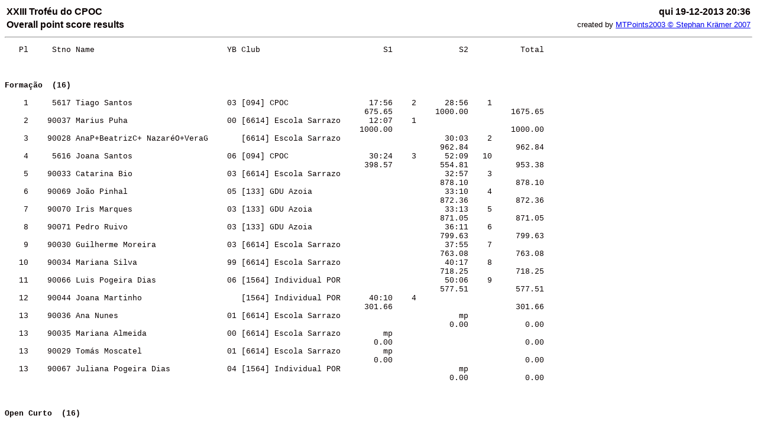

--- FILE ---
content_type: text/html
request_url: https://cpoc.pt/ev/23Trofeu/resultados_global_form_abertos.htm
body_size: 2886
content:
<html>
<head>
<title>XXIII Trof�u do CPOC - Overall point score results</title>
</head>
<body bgcolor=#FFFFFF text=#080000>
<font size=3 face="ARIAL" color=#080000><table border=0 width=100% bordercolor=#FFFFFF bordercolorlight=#FFFFFF bordercolordark=#FFFFFF>
<tr><td><nobr><b>XXIII Trof�u do CPOC</b></nobr></td><td rowspan=1 colspan=1 align=right><nobr><b>qui 19-12-2013 20:36</b></nobr></td></tr>
<tr><td><nobr><b>Overall point score results</b></nobr></td><td rowspan=1 colspan=1 align=right><nobr><small>created by <a href="http://www.sportsoftware.de" name="info">MTPoints2003 � Stephan Kr�mer 2007</a></small></nobr></td></tr>
</table>
<hr>
</font><pre><font size=2 face="Courier New" color=#080000>   Pl     Stno Name                            YB Club                          S1              S2           Total 



<font size=2 color=#080000><b>Forma��o  (16)                                                   </b></font> 

    1     5617 Tiago Santos                    03 [094] CPOC                 17:56    2      28:56    1            
                                                                            675.65         1000.00         1675.65 
    2    90037 Marius Puha                     00 [6614] Escola Sarrazo      12:07    1                            
                                                                           1000.00                         1000.00 
    3    90028 AnaP+BeatrizC+ Nazar�O+VeraG       [6614] Escola Sarrazo                      30:03    2            
                                                                                            962.84          962.84 
    4     5616 Joana Santos                    06 [094] CPOC                 30:24    3      52:09   10            
                                                                            398.57          554.81          953.38 
    5    90033 Catarina Bio                    03 [6614] Escola Sarrazo                      32:57    3            
                                                                                            878.10          878.10 
    6    90069 Jo�o Pinhal                     05 [133] GDU Azoia                            33:10    4            
                                                                                            872.36          872.36 
    7    90070 Iris Marques                    03 [133] GDU Azoia                            33:13    5            
                                                                                            871.05          871.05 
    8    90071 Pedro Ruivo                     03 [133] GDU Azoia                            36:11    6            
                                                                                            799.63          799.63 
    9    90030 Guilherme Moreira               03 [6614] Escola Sarrazo                      37:55    7            
                                                                                            763.08          763.08 
   10    90034 Mariana Silva                   99 [6614] Escola Sarrazo                      40:17    8            
                                                                                            718.25          718.25 
   11    90066 Luis Pogeira Dias               06 [1564] Individual POR                      50:06    9            
                                                                                            577.51          577.51 
   12    90044 Joana Martinho                     [1564] Individual POR      40:10    4                            
                                                                            301.66                          301.66 
   13    90036 Ana Nunes                       01 [6614] Escola Sarrazo                         mp                 
                                                                                              0.00            0.00 
   13    90035 Mariana Almeida                 00 [6614] Escola Sarrazo         mp                                 
                                                                              0.00                            0.00 
   13    90029 Tom�s Moscatel                  01 [6614] Escola Sarrazo         mp                                 
                                                                              0.00                            0.00 
   13    90067 Juliana Pogeira Dias            04 [1564] Individual POR                         mp                 
                                                                                              0.00            0.00 



<font size=2 color=#080000><b>Open Curto  (16)                                                 </b></font> 

    1    90043 Miguel Noras                       [094] CPOC                 27:19    1      20:45    2            
                                                                           1000.00          974.30         1974.30 
    2    90000 Duarte Mendes                   03 [022] CLAC                 28:58    2      24:47    3            
                                                                            943.04          815.74         1758.78 
    3    90010 Beatriz Oliveira                12 [115] ATV                  52:54    6      36:37    6            
                                                                            516.38          552.12         1068.50 
    4    90048 Jo�o Nuno                          [1564] Individual POR                      20:13    1            
                                                                                           1000.00         1000.00 
    5    90046 Joana+Ines+ Rita Pratas            [094] CPOC                                 28:25    4            
                                                                                            711.44          711.44 
    6    90059 Patricia Mendes                 99 [094] CPOC                                 35:15    5            
                                                                                            573.52          573.52 
    7    90007 Francisco+Jo�o Horta               [1564] Individual POR      48:37    3                            
                                                                            561.88                          561.88 
    8          Maria Sabino+ Rodrigo Machado   76 [1564] Individual POR      48:45    4                            
                                                                            560.34                          560.34 
    9    90063 Leonor Lopes                    99 [1564] Individual POR                      37:13    7            
                                                                                            543.22          543.22 
    9    90062 Sofia Alves                     99 [1564] Individual POR                      37:13    7            
                                                                                            543.22          543.22 
   11    90060 In�s Vicente                    99 [1564] Individual POR                      37:17    9            
                                                                                            542.24          542.24 
   12    90005 Jos� Manuel Almeida             62 [1564] Individual POR      50:58    5                            
                                                                            535.97                          535.97 
   13    90006 Bruno Calhau                    03 [052] GD4C                                 45:20   10            
                                                                                            445.96          445.96 
   14    90051 Maria do Ros�rio Manso             [1564] Individual POR                    1:03:07   11            
                                                                                            320.31          320.31 
   15    90064 Sara Costa                      99 [1564] Individual POR                         mp                 
                                                                                              0.00            0.00 
   15    90061 Isabel Abreu                    99 [1564] Individual POR                         mp                 
                                                                                              0.00            0.00 



<font size=2 color=#080000><b>Open Longo  (43)                                                 </b></font> 

    1    90025 Bruno Filipe Paiva Ferreira     91 [6611] Escola Naval        24:13    1      23:52    2            
                                                                           1000.00          995.11         1995.11 
    2    90021 Brahimi Younes                  90 [6611] Escola Naval        28:10    2      23:45    1            
                                                                            859.76         1000.00         1859.76 
    3    90022 Jo�o Vasco Peguicha dos M�rti   92 [6611] Escola Naval        29:15    3      25:55    4            
                                                                            827.92          916.40         1744.32 
    4    90013 Filipe Fonseca                  91 [094] CPOC                 36:21    8      26:10    5            
                                                                            666.21          907.64         1573.85 
    5    90026 Ricardo Miguel Paiva Ferreira   89 [1564] Individual POR      29:25    4      35:12    9            
                                                                            823.23          674.72         1497.95 
    6     1555 Ac�cio Porta Nova Jr.           83 [1000] Individual POR      34:07    6      36:51   10            
                                                                            709.82          644.50         1354.32 
    7    90003 Marisa Roque                    78 [1564] Individual POR      50:34   14      38:35   11            
                                                                            478.91          615.55         1094.46 
    8    90038 Maria Ribeiro                      [1564] Individual POR      49:59   12      41:11   13            
                                                                            484.49          576.69         1061.18 
    9    90065 Ant�nio S. Costa                67 [1564] Individual POR                      24:59    3            
                                                                                            950.63          950.63 
   10     4440 Henrique+Coelho dos Santos         [1564] Individual POR      55:45   15      51:35   17            
                                                                            434.38          460.42          894.80 
   11    90049 Pedro Alves                        [1564] Individual POR                      28:36    6            
                                                                                            830.42          830.42 
   12    90041 Carlos Matias                      [1564] Individual POR      30:34    5                            
                                                                            792.26                          792.26 
   13    90072 Amilcar Dias+ Lidia Dias        55 [094] CPOC               1:08:01   19      54:53   18            
                                                                            356.04          432.74          788.78 
   14    90053 Jorge Faria+ Duarte Sobral      67 [1564] Individual POR    1:11:56   25    1:03:10   21            
                                                                            336.65          375.99          712.64 
   15    90014 Jo�o Almeida                    85 [144] COAC                                 34:29    7            
                                                                                            688.74          688.74 
   16    90055 Jo�o Costa+ Rafaela Loureiro    87 [094] CPOC                                 34:51    8            
                                                                                            681.49          681.49 
   17    90042 Diogo+ Amigos                      [094] CPOC                 35:49    7                            
                                                                            676.13                          676.13 
   18    90023 Tiago Sousa Teles               91 [6611] Escola Naval        36:28    9        dns                 
                                                                            664.08                          664.08 
   19    90057 Jo�o Antunes+ Maria Antunes     00 [094] CPOC                                 39:01   12            
                                                                                            608.71          608.71 
   20    90052 Jo�o Mega+ Andreia Monteiro     90 [1564] Individual POR                      41:12   14            
                                                                                            576.46          576.46 
   21    90058 Carlos Gameiro+ Filipa Mendes   68 [094] CPOC                                 42:06   15            
                                                                                            564.13          564.13 
   22    90004 DanielR+DavidV+ NelsonR            [1564] Individual POR      43:24   10                            
                                                                            557.99                          557.99 
   23    90039 Maria Pedro                        [1564] Individual POR                      46:54   16            
                                                                                            506.40          506.40 
   24          Adriana Fraz�o                  92 [094] CPOC                 48:35   11                            
                                                                            498.46                          498.46 
   25    90024 Catarina P�dua Santos           89 [6611] Escola Naval        50:18   13        dns                 
                                                                            481.44                          481.44 
   26    90016 Nuno Galveias                   72 [1564] Individual POR                      55:56   19            
                                                                                            424.61          424.61 
   26    90015 Patr�cia Galveias               03 [1564] Individual POR                      55:56   19            
                                                                                            424.61          424.61 
   28    90040 Marta Sarmento+ Isabel Nogueir     [1564] Individual POR      58:13   16                            
                                                                            415.97                          415.97 
   29    90008 Jo�o Nuno Germano               98 [1564] Individual POR    1:02:46   17                            
                                                                            385.82                          385.82 
   30    90009 Jo�o Paulo Germano              66 [1564] Individual POR    1:04:34   18                            
                                                                            375.06                          375.06 
   31          Maria Mira                      67 [1564] Individual POR    1:08:47   20                            
                                                                            352.07                          352.07 
   32          Alda Salvado                    64 [1564] Individual POR    1:09:02   21                            
                                                                            350.80                          350.80 
   33    90073 Guilherme+ Luis Pereira            [1564] Individual POR                    1:08:00   22            
                                                                                            349.26          349.26 
   34          Carlos+Filipa+ Patricia Mendes  68 [094] CPOC               1:09:25   22                            
                                                                            348.86                          348.86 
   35    90076 Catarina Ramos                     [1564] Individual POR                    1:10:07   23            
                                                                                            338.72          338.72 
   36    90027 Carlos Sirnes Sim�es            51 [1564] Individual POR    1:11:37   23                            
                                                                            338.14                          338.14 
   37    90068 Henrique Dias                   66 [1564] Individual POR    1:11:41   24        dns                 
                                                                            337.83                          337.83 
   38    90050 Alexandre Nunes                    [1564] Individual POR                    1:10:51   24            
                                                                                            335.22          335.22 
   39    90018 Artur Dinis                     57 [1564] Individual POR                         mp                 
                                                                                              0.00            0.00 
   39    90017 Raquel Eir�                     84 [1564] Individual POR                         mp                 
                                                                                              0.00            0.00 
   39    90020 RuiRibeiro+ IsabelOliveira         [1564] Individual POR                         mp                 
                                                                                              0.00            0.00 
   39    90074 Ana Godinho                        [1564] Individual POR                         mp                 
                                                                                              0.00            0.00 
   39    90075 Olinda Godinho                     [1564] Individual POR                         mp                 
                                                                                              0.00            0.00 



</font></pre>